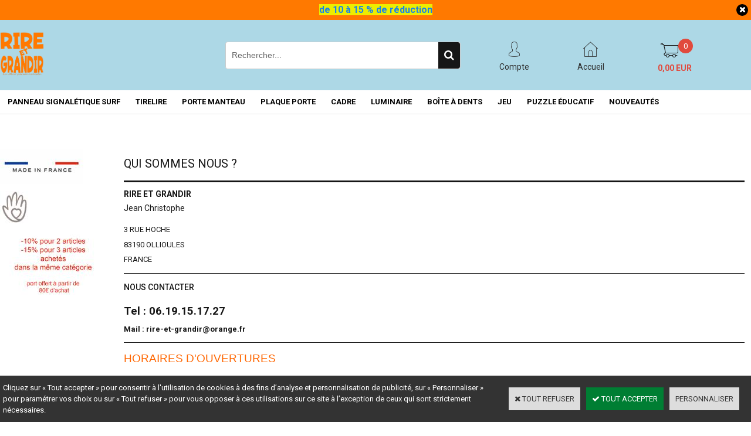

--- FILE ---
content_type: text/html
request_url: https://www.rireetgrandir.com/qui-sommes-nous
body_size: 11858
content:
<!DOCTYPE html>
<html>
<head>
<meta name="generator" content="Oxatis (www.oxatis.com)" />
<meta http-equiv="Content-Type" content="text/html; charset=ISO-8859-1" />
<meta http-equiv="Content-Language" content="fr" />
<title>Qui sommes-nous ? Cadeau Personnalis&#233; | Rire et Grandir</title>
<meta name="description" content="Qui sommes-nous ? D&#233;couvrez notre Cadeau Personnalis&#233; sur Rire et Grandir ! Apprenez-en plus sur notre identit&#233; et nos offres uniques." />
<meta name="keywords" content="d&#233;co chambre d'enfant, plaque de porte, portemanteau, cadre photo, luminaire, bo&#238;te &#224; dent de lait, tirelire, petit mobilier, coffre &#224; jouet, lampe de chevet, suspension, pr&#233;nom, d&#233;co personnalis&#233;e, personnalisation, pr&#233;nom enfant, made in France, fait main, d&#233;coration personnalis&#233;e" />
<meta name="robots" content="index, follow, all" />
<meta http-equiv="Pragma" content="no-cache" />
<meta http-equiv="Expires" content="-1" />
<script>
if ('serviceWorker' in navigator) {
navigator.serviceWorker
.register('/sw.js', {
scope: '/'
})
.then(function(reg) {
if (reg.installing) {
console.warn('[SW] installing');
} else if (reg.waiting) {
console. warn ('[SW] installed');
} else if (reg.active) {
console. warn ('[SW] active');
}
})
.catch(function(error) {
console.error('[SW] Registration failed', error);
});
}
</script>

<link rel="canonical" href="https://www.rireetgrandir.com/qui-sommes-nous" /><link rel="StyleSheet" type="Text/css" href="Css/shared.css?v=51">
<link rel="StyleSheet" type="Text/css" href="DesignCss/bootstrap-grid.css?v=6.8">
<link id="-main-css-" rel="StyleSheet" type="Text/css" href="DesignCss/260000/966/style.css?v=2025.7.21-17.46.35">
<style type="text/css">IMG.BlackBox { border-color: #000000; }</style>
<script type="text/javascript" src="javascript/oxratingcertificate.asp"></script>
<script type="text/javascript" data-type="frontend-config">
window.oxInfos = {
	oxADContext : 0,
	oxCurrency : {mainFormat:"# EUR",decSep:",",thousandsSep:".",taxMode:0,code:978},
	oxLang : 0,
	oxUser : null,
	oxAccid: 127004,
	oxCart: {
		total: 0,
		qty: 0,
		subTotalNet: 0,
		shippingOffered: 1
	},
	oxPriceConf: {
		priceIdx: null,
		vatMode: null,
		ecopartMode: null,
		ecopartAmount: 0,
		taxEngine: 0
	},
	oxProps: {
		allowCreation: true,
		decimalQty: false,
		decimalPlaces: 5
	}
};
</script>
<script type="text/javascript" data-type="frontend-frontAPI">
window.oxInfos = window.oxInfos || {};
window.oxInfos.corePublicPath = '/frontend/frontAPI/';
</script>
<script type="text/javascript" src="/frontend/frontAPI/frontAPI-es6.js?hash=3ded44ea47e09e1d31d3"></script>

<script type="text/javascript" data-type="frontend-config">
window.name = "NG_DEFER_BOOTSTRAP!";
window.appDependencies = ['oxFramework'];
window.appConfig = window.appConfig||{};
window.oxAppsConfig = {};
window.oxModulesToLoad = [];
</script>
<link rel="StyleSheet" href="/frontend/angular-1.3.15/css/oxApps.css?v=2.152.7">
<script type="text/javascript" src="/frontend/angular-1.3.15/angularFramework.js?v=2.152.7"></script>
<script type="text/javascript" src="/frontend/angular-1.3.15/i18n/angular-locale_fr-fr.js"></script>
<!-- ## APPSCORE V2 - trouble [dsc] ## -->
<script>

</script>
<script type="text/javascript" src="/frontend/scripts/oxCart6App/oxCart6App.js"></script>
<script type="text/javascript">
oxCart.popupReinsuranceWbId = 2387221;
</script>
<!-- ## APPSCORE V2 ## -->
<script type="text/javascript">
</script>
<script type="text/javascript">
</script>

<script src="/frontend/angular-1.3.15/baseApp.js?v=2.152.7"></script>
<script type="text/javascript" src="/files/127004/Cfg/Appscfg-L0.js?v=2026-1-17-2&w=1211202523908PM"></script>
<LINK REL="SHORTCUT ICON" HREF="Files/127004/favicon.ico">
<meta name="google-site-verification" content="Vk-sw4CTmmV2amWifItb4AWhtsEiPMf7AyKSlY53_NE" />
<meta name="google-site-verification" content="Ogk9xdNO6NVbDl73T7TLKf5vxQtCxtghcXL_hkrJllI" />
 <meta name="facebook-domain-verification" content="7aseequufznucq5ml0ytvldvlom9oa" />
<meta name="p:domain_verify" content="83869b2d17f09b8dfd13cbf14e9cf600"/>

<!-- Meta Pixel Code -->
<script>
!function(f,b,e,v,n,t,s)
{if(f.fbq)return;n=f.fbq=function(){n.callMethod?
n.callMethod.apply(n,arguments):n.queue.push(arguments)};
if(!f._fbq)f._fbq=n;n.push=n;n.loaded=!0;n.version='2.0';
n.queue=[];t=b.createElement(e);t.async=!0;
t.src=v;s=b.getElementsByTagName(e)[0];
s.parentNode.insertBefore(t,s)}(window, document,'script',
'https://connect.facebook.net/en_US/fbevents.js');
fbq('init', '1564312474711472');
fbq('track', 'PageView');
</script>
<noscript><img height="1" width="1" style="display:none"
src="https://www.facebook.com/tr?id=1564312474711472&ev=PageView&noscript=1"
/></noscript>
<!-- End Meta Pixel Code -->


<script type="text/javascript" src="/Files/15269/cellUniformizer.js"></script>
<meta name="facebook-domain-verification" content="abfv80htqwrjjz6cxkoitlhrgvhhyl" />
<script src='/frontend/angular-1.3.15/modules/coolPopup/coolPopup.js'></script>

<script type="text/javascript">
$(function(){

$('#langflags').prependTo($('#headercontainer .headerflex-langflag '));
$(' .itemdetail #PBPdtOptions ').insertBefore($(' .itemdetail [itemprop="description"]'));
$(' .scshopcart .viewDiscountCoupon ').insertAfter($('.shopcarttable'));
})


function randomNumber(min, max) {
	return Math.floor(Math.random() * (max - min + 1)) + min;
}
document.addEventListener('DOMContentLoaded', (event) => {
	var firstNameList = ["Noah", "Julia", "Léa", "Yann"];
	setTimeout(function(){ 
			var inputPersonalisation = document.querySelectorAll("#customAttr")[0]
			console.log(inputPersonalisation);
			var firstName = firstNameList[randomNumber(0, firstNameList.length -1)];
			console.log(firstName);
			if (inputPersonalisation) {
				inputPersonalisation.placeholder = firstName;
			}
	}, 500);
})



</script>

<!-- CSS -->
<link rel="StyleSheet" type="Text/css" href="/frontend/Files/127004/v1/frontend/css/app.min.css">

<!-- JS -->
<script src="/frontend/Files/127004/v1/frontend/app.js"></script>
<script src="Files/127004/rireetgrandir_V2.js"></script>
<script type="text/javascript">
	window.oxInfos=window.oxInfos||{};
	window.oxInfos.serverDatetime = '1/17/2026 11:00:29 AM';
	window.oxInfos.domain = 'https://www.rireetgrandir.com';
	window.oxInfos.oxProps=window.oxInfos.oxProps||{};
	window.oxInfos.oxProps.loginByCode=0;
	;

window.oxInfos=window.oxInfos||{};
window.oxInfos.oxUserAgent={mac_os:"intel mac os x 10_15_7",macintosh:"intel mac os x 10_15_7",chrome:"131",ecmascript6:true};
window.oxInfos=window.oxInfos||{};window.oxInfos.oxEnv=window.oxInfos.oxEnv||{};
window.oxInfos.oxEnv.current={platform:'frontoffice'};
window.oxInfos.oxEnv.frontoffice='prod';
window.oxInfos.oxEnv.mobile='prod';
window.oxInfos.oxEnv.admin='prod';
window.oxInfos.oxEnv.apps='prod';
window.oxInfos.oxEnv.framework='prod';
window.oxInfos.oxEnv.dev='prod';
window.oxInfos.oxEnv.api='prod';
window.oxInfos.oxEnv.sw='prod';

document.cookie = "TestCookie=1" ;
if (document.cookie == "") window.location = "BrowserError.asp?ErrCode=1" ;
else document.cookie = 'TestCookie=; expires=Thu, 01 Jan 1970 00:00:00 GMT';
function PGFOnLoad() {
	if (typeof(OxPGFOnLoad) != "undefined") OxPGFOnLoad();
	if (typeof(OxBODYOnLoad) != "undefined") OxBODYOnLoad();
}
var OxLangID = 0 ;
</script>
<noscript><center><a href="BrowserError.asp?ErrCode=2&amp;LangID=0" rel="nofollow"><img src="Images/PGFJSErrL0.gif" border="0" alt="Err"></a><br/><br/></center></noscript>
<script>window.arrayGTM = window.arrayGTM || [];window.arrayGTM.push('GTM-TSKJ29T', 'GTM-M9CGH6P');</script>
<script src="/frontend/scripts/core/gtag.min.js" defer="true"></script>
</head>
<body onload="PGFOnLoad()" class="PB">
<script type="text/javascript" src="HLAPI.js"></script>
<script type="text/javascript">
function SubmitAction( nActionID, strFormAction, nValidate, nSkipSubmit, nSkipReturn ) {
	var bResult = true ;
	if (nActionID != null) document.MForm.ActionID.value = nActionID ;
	if ((strFormAction != null) && (strFormAction != "")) document.MForm.action= strFormAction ;
	if ( nValidate ) bResult = ValidateMForm();
	if ( nSkipSubmit == null ) nSkipSubmit = 0 ;
	if ( bResult && (nSkipSubmit == 0) ) document.MForm.submit();
	if ( nSkipReturn == 1 )
		return ;
	else
		return( bResult );
}
</script> 

<SCRIPT language="javascript" DEFER src="windowAPI.js"></SCRIPT>
<SCRIPT language="javascript" DEFER src="WBValidationAPI.js"></SCRIPT>
<SCRIPT language="javascript" DEFER src="XSL/CPRuntime.js"></SCRIPT>
<SCRIPT language="javascript">
function SubmitWBForm( nType ) 
{
	var bResult = true ;
	bResult = WBValidateForm( "WBForm", 0, "Erreur de validation. Veuillez vérifier les informations saisies." );
	if ( bResult )
	{
		if ( nType >= 1 )
		{
			if ( nType == 1 ) {

				document.WBForm.action = "PBShoppingCart.asp" ;

				document.WBForm["ActionID"].value = 111111 ;
			}
			else
			if ( nType == 2 )
				document.WBForm["ActionID"].value = 2 ;
		}

		document.WBForm.submit();
	}
	return bResult;
}

//Name cannot be BGSound() for compatibility reason.
//Old generated HTML cound contain a BGSound() function.
function BGSoundEx( sFileName ) {
	var sHTML = "" ;
	if (navigator.appName.indexOf("Microsoft") != -1) {
		var strTemp = sFileName.toUpperCase() ;
		if ( strTemp.indexOf(".MID") != -1 )
			sHTML = "<BGSOUND SRC=\"" + sFileName + "\" LOOP=-1>" ;
		else //MP3
			sHTML = "<EMBED SRC=\"" + sFileName + "\" HIDDEN=TRUE AUTOSTART=TRUE LOOP=-1>" ;
	}
	else {
		sHTML = "<EMBED SRC=\"" + sFileName + "\" HIDDEN=TRUE AUTOSTART=TRUE LOOP=-1>" ;
	}
	return sHTML ;
}
function RenderMonthOptions() {

document.write("<OPTION value=\"1\">Janvier</OPTION><OPTION value=\"2\">Février</OPTION><OPTION value=\"3\">Mars</OPTION><OPTION value=\"4\">Avril</OPTION><OPTION value=\"5\">Mai</OPTION><OPTION value=\"6\">Juin</OPTION><OPTION value=\"7\">Juillet</OPTION><OPTION value=\"8\">Août</OPTION><OPTION value=\"9\">Septembre</OPTION><OPTION value=\"10\">Octobre</OPTION><OPTION value=\"11\">Novembre</OPTION><OPTION value=\"12\">Decembre</OPTION>");

}
</SCRIPT>

<div id="maincontainer" class="webblock wbid1872531 webblock--v2">

	<div id="headercontainer">
		<div id="headerarea">
<div class="headerflex-langflag">

</div>
<div class="headerflex-text">
  
  <span id="headertext">Déco personnalisée par excellence</span>
</div>

<div class="headerflex-logo">
	<div id="headerlogo"><a href="/"><img src="Files/127004/Img/12/LOGO-NEW-19.png" alt="Rire et Grandir"/></a></div>
</div>
<div class="headerflex-search">
	<div class="eshopSearch"><div id="headerSearchBlock" class="header-search-block--shopping-cart"><form action="PBSearch.asp" method="get" name="headerSearch"><input type="hidden" name="ActionID" value="1"><input type="hidden" name="CCode" value="2"><input type="hidden" name="ShowSMImg" value="1"><input type="text" onfocus="this.value='';" id="headerSearchText" name="SearchText" class="searchtext" value="Rechercher..." size="18"><button class="blockbtn" type="submit"><span>OK</span></button></form></div></div>
</div>

<div class="headerflex-btn">
  <a class="accountLink" href="PBUserLogin.asp?CCode=33"><span>Compte</span></a>
 <a class="homeLink" href="/"><span>Accueil</span></a>

	  <div class="headerflex-cart">
  <div class="eshopCart">
    <div id="headerInfoCart">
      <div class="headerInfoCartInner">
     <a href="PBShoppingCart.asp?PBMInit=1"class="cartpict">
    <span id="cartItems">0</span> 
  </a>
		      <div class="cart-z1">
     <a class="cartLink" href="PBShoppingCart.asp?PBMInit=1"><span>Votre panier</span></a>
              <a class="cartPrice" href="PBShoppingCart.asp?PBMInit=1">
      <span>0,00 EUR</span>
     </a>
     </div>
      </div>
    </div>
  </div>
</div>
</div>




<div id="headermenu"><ul id="hmenu"><li class="begin">&nbsp;</li><li class="mititle" id="pmenu4609106" onmouseover="OxMenu('menu4609106',true)" onmouseout="OxMenu('menu4609106',false)"><a class="menu" id="amenu4609106" href="plaque-deco-surf-chambre-enfant-c102x4394560">PANNEAU SIGNALÉTIQUE SURF</a><div><ul class="submenu" id="menu4609106" onmouseover="OxSubMenu(this,true)" onmouseout="OxSubMenu(this,false)"><li class="begin">&nbsp;</li><li class="mititle"><a class="menu" href="plaque-deco-surf-chambre-enfant-c102x4394560">Plaque signalétique Surf</a></li><li class="mititle menusep"><span>Plaque Signalétique Décoration</span></li><li class="misep"></li><li class="miimg"><a class="menu" href="plaque-deco-surf-chambre-enfant-c102x4394560"><img src="Files/127004/Img/02/PANNEAU-LOSANGE-SURF-GARCON-2.png"/></a></li><li class="end">&nbsp;</li></ul></div></li><li class="mititle menusep" id="pmenu4332758" onmouseover="OxMenu('menu4332758',true)" onmouseout="OxMenu('menu4332758',false)"><a class="menu" id="amenu4332758" href="tirelire-en-bois-personnalisee-c102x4302573">TIRELIRE </a><div><ul class="submenu" id="menu4332758" onmouseover="OxSubMenu(this,true)" onmouseout="OxSubMenu(this,false)"><li class="begin">&nbsp;</li><li class="mititle"><span>Tirelires Prénom | motifs au choix</span></li><li class="mitext menusep"><a class="menu" href="tirelire-pour-fille-c102x4376304">Tirelire pour Fille</a></li><li class="mitext menusep"><a class="menu" href="tirelire-pour-garcon-c102x4376307">Tirelire pour Garçon </a></li><li class="misep"></li><li class="miimg"><img src="Files/127004/Img/24/MISE-EN-SITUATION-TIRELIRE-PIRATE-AVANT-ANTHRACITE-small.png"/></li><li class="end">&nbsp;</li></ul></div></li><li class="mititle menusep" id="pmenu3634963" onmouseover="OxMenu('menu3634963',true)" onmouseout="OxMenu('menu3634963',false)"><a class="menu" id="amenu3634963" href="porte-manteau-personnalise-c102x3404816">PORTE MANTEAU </a><div><ul class="submenu" id="menu3634963" onmouseover="OxSubMenu(this,true)" onmouseout="OxSubMenu(this,false)"><li class="begin">&nbsp;</li><li class="mititle"><span>Nos porte manteaux animaux</span></li><li class="mitext menusep"><a class="menu" href="porte-manteau-personnalise-forme-papillon-2-pateres-c2x31775879">Porte manteau forme papillon</a></li><li class="mitext menusep"><a class="menu" href="porte-manteau-enfant-forme-baleine-2-pateres-c2x31747391">Porte manteau forme baleine</a></li><li class="mitext menusep"><a class="menu" href="porte-manteau-personnalise-forme-ourson-2-pateres-c2x31839221">Porte manteau forme ourson</a></li><li class="mitext menusep"><a class="menu" href="porte-manteau-enfant-forme-singe-2-pateres-c2x31789986">Porte manteau forme singe</a></li><li class="mitext menusep"><a class="menu" href="porte-manteau-personnalise-forme-salamandre-2-pateres-c2x36521320">Porte manteau forme salamandre</a></li><li class="misep"></li><li class="mititle"><span>Nos porte manteaux véhicules</span></li><li class="mitext menusep"><a class="menu" href="porte-manteau-enfant-forme-motocross-2-pateres-c2x34178576">Porte manteau forme motocross</a></li><li class="mitext menusep"><a class="menu" href="porte-manteau-enfant-forme-moto-2-pateres-c2x31624076">Porte manteau forme moto </a></li><li class="mitext menusep"><a class="menu" href="porte-manteau-personnalise-forme-voiture-2-pateres-c2x31734081">Porte manteau forme voiture</a></li><li class="mitext menusep"><a class="menu" href="porte-manteau-personnalise-forme-vespa-2-pateres-c2x28374820">Porte manteau forme scooter </a></li><li class="mitext menusep"><a class="menu" href="porte-manteau-personnalise-forme-train-2-pateres-c2x38605680">Porte manteau forme locomotive</a></li><li class="misep"></li><li class="mititle"><span>Nos autres formes de porte manteaux</span></li><li class="mitext menusep"><a class="menu" href="porte-manteau-enfant-forme-fee-2-pateres-c2x31632110">Porte manteau forme fée</a></li><li class="mitext menusep"><a class="menu" href="porte-manteau-enfant-forme-bateau-de-pirate-2-pateres-c2x31859675">Porte manteau forme bateau pirate</a></li><li class="mispacer"></li><li class="mispacer"></li><li class="mispacer"></li><li class="mitext menusep"><a class="menu" href="porte-manteau-enfant-forme-nuage-3-pateres-c2x31807968">Porte manteau 3 patères forme nuage </a></li><li class="misep"></li><li class="miimg"><img src="Files/127004/Img/20/AAA-PORTEMANTEAU-BATEAU-PIRATE-bleu-small.png"/></li><li class="end">&nbsp;</li></ul></div></li><li class="mititle menusep" id="pmenu3634962" onmouseover="OxMenu('menu3634962',true)" onmouseout="OxMenu('menu3634962',false)"><a class="menu" id="amenu3634962" href="plaque-de-porte-personnalisee-c102x3404637">PLAQUE PORTE </a><div><ul class="submenu" id="menu3634962" onmouseover="OxSubMenu(this,true)" onmouseout="OxSubMenu(this,false)"><li class="begin">&nbsp;</li><li class="mititle"><span>Notre sélection</span></li><li class="mitext menusep"><a class="menu" href="plaque-de-porte-en-bois-sans-motif-prenom-personnalisable-c2x39119848"> Plaque de porte sans motif </a></li><li class="misep"></li><li class="mitext"><a class="menu" href="plaque-de-porte-motif-stitch-enfant-c102x4350994">Plaque de porte motif Stitch</a></li><li class="mitext menusep"><a class="menu" href="plaque-de-porte-motif-pikachu-enfant-c102x4350993">Plaque de porte motif Pikachu</a></li><li class="mitext menusep"><a class="menu" href="plaque-de-porte-motif-renard-enfant-c102x4350978">Plaque de porte motif Renard</a></li><li class="mitext menusep"><a class="menu" href="plaque-de-porte-motif-dino-enfant-c102x4350979">Plaque de porte motif Dino</a></li><li class="mitext menusep"><a class="menu" href="plaque-de-porte-motif-pirate-enfant-c102x4351001">Plaque de porte motif Pirate</a></li><li class="mitext menusep"><a class="menu" href="plaque-de-porte-motif-fee-enfant-c102x4350983">Plaque de porte motif Fée</a></li><li class="mitext menusep"><a class="menu" href="plaque-de-porte-motif-mickey-enfant-c102x4350991">Plaque de porte motif Mickey</a></li><li class="mitext menusep"><a class="menu" href="plaque-de-porte-motif-cur-enfant-c102x4351006">Plaque de porte motif Cœur </a></li><li class="mitext menusep"><a class="menu" href="plaque-de-porte-motif-chat-enfant-c102x4350988">Plaque de porte motif Chat</a></li><li class="mitext menusep"><a class="menu" href="plaque-de-porte-motif-faon-enfant-c102x4350987">Plaque de porte motif Faon</a></li><li class="mitext menusep"><a class="menu" href="plaque-de-porte-motif-palmier-enfant-c102x4350997">Plaque de porte motif Palmier</a></li><li class="mitext menusep"><a class="menu" href="plaque-de-porte-motif-loup-enfant-c102x4350980">Plaque de porte motif Loup</a></li><li class="mitext menusep"><a class="menu" href="plaque-de-porte-motif-foot-enfant-c102x4350996">Plaque de porte motif football</a></li><li class="mitext menusep"><a class="menu" href="plaque-de-porte-motif-tipi-enfant-c102x4351003">Plaque de porte motif Tipi</a></li><li class="mitext menusep"><a class="menu" href="plaque-de-porte-motif-girafe-enfant-c102x4350981">Plaque de porte motif Girafe</a></li><li class="mitext menusep"><a class="menu" href="plaque-de-porte-motif-chien-enfant-c102x4350989">Plaque de porte motif Chien</a></li><li class="mispacer"></li><li class="mispacer"></li><li class="mispacer"></li><li class="misep"></li><li class="mititle"><span>Nos plaques de porte | Formes simples</span></li><li class="mitext menusep"><a class="menu" href="plaque-de-porte-personnalisee-rectangulaire-c102x4349762">Plaque de porte rectangulaire </a></li><li class="mitext menusep"><a class="menu" href="plaque-de-porte-en-bois-forme-nuage-sans-motif-pour-enfant-couleur-au-choix-prenom-personnalisable-c2x31391522">Plaque de porte forme nuage</a></li><li class="mispacer"></li><li class="mititle menusep"><span>NOUVEAUTÉ !!</span></li><li class="mitext menusep"><a class="menu" href="plaque-de-porte-personnalisee-majuscule-c102x4347901">Plaque de porte "Style Graff"</a></li><li class="mispacer"></li><li class="misep"></li><li class="mititle"><span>Nos plaques de porte | Formes personnalisées</span></li><li class="mitext menusep"><a class="menu" href="plaque-de-porte-en-bois-forme-fee-pour-enfant-couleur-au-choix-prenom-personnalisable-c2x31563301">Plaque de porte forme fée</a></li><li class="mitext menusep"><a class="menu" href="plaque-de-porte-en-bois-forme-licorne-pour-enfant-couleur-au-choix-prenom-personnalisable-c2x31598962">Plaque de porte forme licorne</a></li><li class="mitext menusep"><a class="menu" href="plaque-de-porte-en-bois-forme-salamandre-pour-enfant-couleur-au-choix-prenom-personnalisable-c2x24913881">Plaque de porte forme salamandre</a></li><li class="mitext menusep"><a class="menu" href="plaque-de-porte-en-bois-forme-motocross-pour-enfant-couleur-au-choix-prenom-personnalisable-c2x24913937">Plaque de porte forme motocross</a></li><li class="mitext menusep"><a class="menu" href="plaque-de-porte-en-bois-forme-baleine-pour-enfant-couleur-au-choix-prenom-personnalisable-c2x31587117">Plaque de porte forme baleine</a></li><li class="mitext menusep"><a class="menu" href="plaque-de-porte-en-bois-forme-palmier-pour-enfant-couleur-au-choix-prenom-personnalisable-c2x32294451">Plaque de porte forme palmier</a></li><li class="mitext menusep"><a class="menu" href="plaque-de-porte-en-bois-forme-ourson-pour-enfant-couleur-au-choix-prenom-personnalisable-c2x31595849">Plaque de porte forme ourson</a></li><li class="mitext menusep"><a class="menu" href="plaque-de-porte-en-bois-forme-petit-cheval-pour-enfant-couleur-au-choix-prenom-personnalisable-c2x28372028">Plaque de porte forme petit cheval</a></li><li class="misep"></li><li class="miimg"><img src="Files/127004/Img/10/AAA-PLAQUE-PORTE-FORME-FEE-fboise-lilas-small.png"/></li><li class="end">&nbsp;</li></ul></div></li><li class="mititle menusep" id="pmenu3634964" onmouseover="OxMenu('menu3634964',true)" onmouseout="OxMenu('menu3634964',false)"><a class="menu" id="amenu3634964" href="cadre-photo-personnalise-c102x3404817">CADRE </a><div><ul class="submenu" id="menu3634964" onmouseover="OxSubMenu(this,true)" onmouseout="OxSubMenu(this,false)"><li class="begin">&nbsp;</li><li class="mititle"><span>Notre sélection</span></li><li class="mitext menusep"><a class="menu" href="cadre-prenom-personnalise-pour-enfant-c102x4375482">NOUVEAU !! Cadre 1 photo sans motif </a></li><li class="misep"></li><li class="mititle"><span>Nos cadres photo | Animaux</span></li><li class="mitext menusep"><a class="menu" href="cadre-photo-motif-salamandre-prenom-personnalise-pour-chambre-d-enfant-c2x36842388">Cadre photo motif salamandre</a></li><li class="mitext menusep"><a class="menu" href="cadre-photo-motif-savane-prenom-personnalise-pour-chambre-d-enfant-c2x36862109">Cadre photo motif savane</a></li><li class="mitext menusep"><a class="menu" href="cadre-photo-motif-cheval-prenom-personnalise-pour-chambre-d-enfant-c2x32046884">Cadre photo motif cheval</a></li><li class="misep"></li><li class="mititle"><span>Nos cadres photo | Thèmes variés</span></li><li class="mitext menusep"><a class="menu" href="cadre-photo-motif-pirate-prenom-personnalise-pour-chambre-d-enfant-c2x33276062">Cadre photo motif pirate</a></li><li class="mitext menusep"><a class="menu" href="cadre-photo-motif-fee-prenom-personnalise-pour-chambre-d-enfant-c2x33821823">Cadre photo motif fée</a></li><li class="mitext menusep"><a class="menu" href="cadre-photo-motif-coeur-prenom-personnalise-pour-chambre-d-enfant-c2x33897221">Cadre photo motif cœur</a></li><li class="mitext menusep"><a class="menu" href="cadre-photo-motif-musique-prenom-personnalise-pour-chambre-d-enfant-c2x36936676">Cadre photo motif musique</a></li><li class="misep"></li><li class="misep"></li><li class="miimg"><img src="Files/127004/Img/12/ROUGE-ANTHRACITE-1.png"/></li><li class="end">&nbsp;</li></ul></div></li><li class="mititle menusep" id="pmenu3634965" onmouseover="OxMenu('menu3634965',true)" onmouseout="OxMenu('menu3634965',false)"><a class="menu" id="amenu3634965" href="luminaire-personnalise-c102x3404818">LUMINAIRE </a><div><ul class="submenu" id="menu3634965" onmouseover="OxSubMenu(this,true)" onmouseout="OxSubMenu(this,false)"><li class="begin">&nbsp;</li><li class="mititle"><span>Lampes de chevet | Formes</span></li><li class="mitext menusep"><a class="menu" href="lampe-cube-personnalisee-en-bois-c2x31549193">lampe forme cube</a></li><li class="mitext menusep"><a class="menu" href="lampe-colonne-personnalisee-en-bois-c2x30510942">lampe forme colonne</a></li><li class="misep"></li><li class="misep"></li><li class="miimg"><img src="Files/127004/Img/17/AAA-LAMPE-CUBE-jaune-orange-small.png"/></li><li class="end">&nbsp;</li></ul></div></li><li class="mititle menusep" id="pmenu4332759" onmouseover="OxMenu('menu4332759',true)" onmouseout="OxMenu('menu4332759',false)"><a class="menu" id="amenu4332759" href="boite-a-dents-de-lait-personnalisee-c102x4302574">BOÎTE À DENTS  </a><div><ul class="submenu" id="menu4332759" onmouseover="OxSubMenu(this,true)" onmouseout="OxSubMenu(this,false)"><li class="begin">&nbsp;</li><li class="mititle"><span>La petite souris</span></li><li class="mitext menusep"><a class="menu" href="boite-a-dents-de-lait-personnalisee-c102x4302574">Boîte à dents de lait "la souris" pour garçon et fille</a></li><li class="misep"></li><li class="miimg"><img src="Files/127004/Img/20/BOITE-A-DENT-SOURIS-anthracite-2-small.png"/></li><li class="end">&nbsp;</li></ul></div></li><li class="mititle menusep" id="pmenu4295350" onmouseover="OxMenu('menu4295350',true)" onmouseout="OxMenu('menu4295350',false)"><a class="menu" id="amenu4295350" href="jeu-de-societe-personnalise-c102x4302582">JEU</a><div><ul class="submenu" id="menu4295350" onmouseover="OxSubMenu(this,true)" onmouseout="OxSubMenu(this,false)"><li class="begin">&nbsp;</li><li class="mititle"><span>Notre sélection</span></li><li class="mitext menusep"><a class="menu" href="jeu-de-tock-en-bois-4-joueurs-motif-libre-c2x41466572">Jeu de Tock 4 joueurs MOTIFS ET COULEURS LIBRES</a></li><li class="misep"></li><li class="mititle"><span>Nos jeux pour le voyage</span></li><li class="mitext menusep"><a class="menu" href="jeu-de-tock-en-bois-4-joueurs-puzzle-c2x36822660">Jeu de Tock 4 joueurs forme Puzzle 4 couleurs</a></li><li class="misep"></li><li class="mititle"><span>Nos jeux à peindre</span></li><li class="mitext menusep"><a class="menu" href="jeu-de-tock-4-joueurs-a-peindre-c2x24979960">Jeu de Tock 4 joueurs rond à peindre</a></li><li class="mitext menusep"><a class="menu" href="jeu-de-tock-en-bois-a-peindre-4-joueurs-puzzle-c2x36822620">Jeu de Tock 4 joueurs puzzle à peindre</a></li><li class="misep"></li><li class="miimg"><img src="Files/127004/Img/25/AA-TOCK-MER-1-small.png"/></li><li class="end">&nbsp;</li></ul></div></li><li class="mititle menusep" id="pmenu4539330" onmouseover="OxMenu('menu4539330',true)" onmouseout="OxMenu('menu4539330',false)"><a class="menu" id="amenu4539330" href="puzzle-educatif-c102x4284966">PUZZLE ÉDUCATIF</a><div><ul class="submenu" id="menu4539330" onmouseover="OxSubMenu(this,true)" onmouseout="OxSubMenu(this,false)"><li class="begin">&nbsp;</li><li class="mititle"><span>Notre sélection</span></li><li class="mitext menusep"><a class="menu" href="puzzle-educatif-avec-prenom-c102x4288269">Puzzle enfant éducatif avec Prénom</a></li><li class="misep"></li><li class="mititle"><span>Puzzles éducatifs</span></li><li class="mitext menusep"><a class="menu" href="puzzle-3d-educatif-c102x4288066">Puzzle enfant 3D éducatif</a></li><li class="mitext menusep"><a class="menu" href="puzzle-multi-pieces-educatif-c102x4288900">Puzzle enfant multi pièces éducatif</a></li><li class="misep"></li><li class="misep"></li><li class="miimg"><img src="Files/127004/Img/14/PRENOM-PUZZLE-2-small.png"/></li><li class="end">&nbsp;</li></ul></div></li><li class="mititle menusep"><a class="menu" href="nouveaux-cadeaux-personnalises-pour-enfants-c102x4405345">NOUVEAUTÉS</a></li><li class="end">&nbsp;</li></ul></div>
<script type="text/javascript">
function OxMenu(menu,display){
	var objElem=(document.getElementById)?document.getElementById(menu):document[menu];
	objElem.style.visibility=display?'visible':'hidden';
}
function OxHandleSubMenu(id,over){
	var newClass='subactive', objElem=(document.getElementById)?document.getElementById(id):document[id];
	if (!objElem) return;
	var cls = objElem.className, idx = (' '+cls+' ').indexOf(' ' + newClass + ' ');
	if (over){ if(idx<0) objElem.className=cls+(cls?' ':'')+newClass;
	}else if(idx>=0) objElem.className=objElem.className.replace(new RegExp('(\\s|^)'+newClass+'(\\s|$)'),' ');
}
function OxSubMenu(elem,over){
	OxHandleSubMenu('a'+elem.id,over);
}
</script>

		</div>
	</div>
	<div id="bodycontainer">
		<div id="bodyarea">
		<div id="bodycolumn1"><div id="verticalmenu"><ul id="vmenu"><li class="begin">&nbsp;</li><li class="miimg"><img src="Files/127004/Img/24/LOGO-3-small.jpg"/></li><li class="miimg"><img src="Files/127004/Img/20/LOGO-4-small.jpg"/></li><li class="miimg"><img src="Files/127004/Img/19/PROMO-SITE-16022022-2-small.jpg"/></li><li class="end">&nbsp;</li></ul></div></div>
		<div id="bodycolumn3"></div><!-- bodycolumn3 -->
		<div id="bodycolumn2">
			<div id="bodydata"><!--DATA-->
<div class="view"><table class="viewtbl"><tbody class="viewtbl__inner"><tr class="viewContent"><td><div class="sectiondata webblock__content"><div class="sectiondataarea webblock__content"><h1 class="ox-title ox-margin-bottom-medium"><span class="PBPTitle">QUI SOMMES NOUS ?</span></h1><hr class="ox-hr ox-margin-bottom-medium designBackColorMain" style="height: 3px; "><div class="ox-text ox-margin-bottom-medium"><h2><strong><span style="font-size: 14px;">RIRE ET GRANDIR</span></strong></h2><p><span style="font-size: 14px;">Jean Christophe</span></p></div><div class="ox-text ox-margin-bottom-medium"><p>3 RUE HOCHE</p><p>83190 OLLIOULES</p><p>FRANCE</p></div><hr class="ox-hr ox-margin-bottom-medium designBackColorMain" style="height: 1px; "><div class="ox-text ox-margin-bottom-medium"><p><span class="PBMainTxt">NOUS CONTACTER</span></p></div><div class="ox-text ox-margin-bottom-medium"><p><span style="font-size: 14pt;"><strong>Tel : 06.19.15.17.27</strong></span></p><p><strong>Mail :&nbsp;rire-et-grandir@orange.fr</strong></p></div><hr class="ox-hr ox-margin-bottom-medium designBackColorMain" style="height: 1px; "><div class="ox-text ox-margin-bottom-medium"><p><span class="PBMainTxt" style="font-family: 'comic sans ms', sans-serif; font-size: 14pt; color: #ff6600;">HORAIRES D'OUVERTURES</span></p><p><span style="text-decoration: underline; font-family: 'comic sans ms', sans-serif; font-size: 14pt; color: #ff6600;"><span class="PBMainTxt">sur rendez-vous par tel au 06.19.15.17.27</span></span></p></div><div class="ox-text ox-margin-bottom-medium"><p><span style="font-size: 14pt; font-family: 'comic sans ms', sans-serif; color: #ff6600;"><strong>Du lundi au samedi &agrave; l'Atelier/Boutique</strong></span><br></p><p><span style="font-size: 14pt; font-family: 'comic sans ms', sans-serif; color: #ff6600;"><strong>3 RUE HOCHE</strong></span></p><p><span style="font-size: 14pt; font-family: 'comic sans ms', sans-serif; color: #ff6600;"><strong>83190 OLLIOULES</strong></span></p><p><br></p></div><hr class="ox-hr ox-margin-bottom-medium designBackColorMain" style="height: 1px; "><div class="ox-text ox-margin-bottom-medium"><p><span class="PBMainTxt">DESCRIPTION</span></p></div><div class="ox-text ox-margin-bottom-medium"><p style="text-align: center;"><span style="font-family: 'arial black', 'avant garde'; font-size: 12pt; color: #808080;"><span class="PBPTitle PBHD" style="font-size: 18pt;">&#10004;Rire et Grandir&#10004;</span><span style="color: #ff9900;">le cadeau personnalis&eacute; par excellence !</span></span></p><p style="text-align: center;"><span style="font-family: 'arial black', 'avant garde'; font-size: 12pt; color: #808080;">Je suis le cr&eacute;ateur de vos envies.</span></p><p style="text-align: center;"><span style="font-family: 'arial black', 'avant garde'; font-size: 12pt; color: #808080;">Je travaille de fa&ccedil;on artisanale, <span style="color: #ff9900;">enti&egrave;rement fait &agrave; la main</span> dans mon atelier du Sud Est de la France &agrave; Ollioules, village des M&eacute;tiers d'Art. Chaque mod&egrave;le est unique et personnalis&eacute;.</span></p><p style="text-align: center;"><span style="font-family: 'arial black', 'avant garde'; font-size: 12pt; color: #808080;">La scie &agrave; chantourner est mon outil principal. Le chantournage permet de d&eacute;couper &agrave; la demande des pi&egrave;ces uniques et personnalis&eacute;es, ensuite peintes et vernis en cabine peinture.</span></p><p style="text-align: center;"><span style="font-family: 'arial black', 'avant garde'; font-size: 12pt; color: #808080;">Je suis l&agrave; pour r&eacute;aliser votre cadeau personnalis&eacute;, vous choisissez le mod&egrave;le, la forme, le mod&egrave;le et la couleur. Du sur-mesure <span style="color: #ff9900;">personnalis&eacute;</span> fait main avec passion.</span></p><p style="text-align: center;"><span style="font-family: 'arial black', 'avant garde'; font-size: 12pt; color: #808080;">Jean CHristophe</span></p><p style="text-align: center;"><span style="font-family: 'arial black', 'avant garde'; font-size: 12pt; color: #808080;">contact: 06/19/15/17/27</span></p><p><br></p></div><hr class="ox-hr ox-margin-bottom-medium designBackColorMain" style="height: 1px; "></div></div></td></tr></tbody></table></div>
			</div> <!--bodydata -->
		</div><!-- bodycolumn2 -->
		<div class="clearbodycontainer">&nbsp;</div>
	</div><!-- bodyarea -->
	</div><!-- bodycontainer -->
	<div id="footercontainer">
		<div id="footerarea"><div id="footerblock"><!--
<div style="background-color:#FFF">
texte : <input type="text" id="testOHchamp">
<input type="button" id="testOHButton" value="Envoyer">	
</div>-->

</div><div id="footermenu"><ul id="fmenu"><li class="begin">&nbsp;</li><li class="mititle"><span>Rire & Grandir</span></li><li class="mitext menusep"><a class="menu" href="qui-sommes-nous">Qui sommes nous ?</a></li><li class="mitext menusep"><a class="menu" href="contact">Contact</a></li><li class="mitext menusep"><a class="menu" href="PBEvents.asp?PBMInit=1">Evènements</a></li><li class="misep"></li><li class="mititle"><span>Nos services</span></li><li class="mitext menusep"><a class="menu" href="modes-de-livraison">Modes de livraison</a></li><li class="mitext menusep"><a class="menu" href="moyens-de-paiement">Moyens de paiement</a></li><li class="misep"></li><li class="mititle"><span>Notre univers</span></li><li class="mitext menusep"><a class="menu" href="plaque-de-porte-personnalisee-c102x3404637">Plaque de porte personnalisée</a></li><li class="mitext menusep"><a class="menu" href="plaque-deco-surf-chambre-enfant-c102x4394560">Plaque Signalétique Surf</a></li><li class="mitext menusep"><a class="menu" href="cadre-photo-personnalise-c102x3404817">Cadre photo personnalisé</a></li><li class="mitext menusep"><a class="menu" href="porte-manteau-personnalise-c102x3404816">Porte manteau personnalisé</a></li><li class="mitext menusep"><a class="menu" href="luminaire-personnalise-c102x3404818">Luminaires personnalisés</a></li><li class="mitext menusep"><a class="menu" href="puzzle-educatif-c102x4284966">Puzzle éducatif</a></li><li class="mitext menusep"><a class="menu" href="jeu-de-societe-personnalise-c102x4302582">Jeu de société</a></li><li class="misep"></li><li class="mititle"><span>En savoir plus</span></li><li class="mitext menusep"><a class="menu" href="PBPartners.asp?PBMInit=1">Partenaires</a></li><li class="mitext menusep"><a class="menu" href="Blog.asp?PBMInit=1">Blog</a></li><li class="mitext menusep"><a class="menu" href="revue-de-presse-materiel-educatif-et-pedagogique">Revue de presse</a></li><li class="mitext menusep"><a class="menu" href="conditions-generales-de-ventes">Conditions Générales de Ventes</a></li><li class="mitext menusep"><a class="menu" href="formulaire-de-retractation">Formulaire de rétractation</a></li><li class="misep"></li><li class="end">&nbsp;</li></ul></div><div id="copyright"><span>Copyright © 2025 - Tous droits réservé - Rire et grandir : Cadeau personnalisé enfant</span></div><div id="poweredby"><a href="https://www.oxatis.com/?utm_source=reputation&utm_medium=bottom-link&utm_campaign=www.rireetgrandir.com" rel="nofollow" target="_blank"><span>Oxatis - création sites E-Commerce</span></a></div></div>
	</div>
</div><!-- maincontainer -->

<script type="text/javascript" id="oxStatRecorder" defer>
(function () {
	var oxStatRecorder = document.getElementById('oxStatRecorder');
	if (oxStatRecorder) {
		var img = document.createElement('img');
		img.border = 0;
		img.width = 1;
		img.height = 1;
		img.src = 'StatRecorder.asp?AccountID=127004&ADMode=&SessionID=396293569&CCode=21&ViewCode=&WPID=1872531&CatID=&ItemID=&PBLangID=0&StatVal1=39629&StatVal2=1';
		oxStatRecorder.parentNode.insertBefore(img, oxStatRecorder.nextSibling);
	}
})()
</script>
<noscript><img src="StatRecorder.asp?AccountID=127004&amp;ADMode=&amp;SessionID=396293569&amp;CCode=21&amp;ViewCode=&amp;WPID=1872531&amp;CatID=&amp;ItemID=&amp;PBLangID=0&amp;StatVal1=39629&amp;StatVal2=2" border="0" width="1" height="1" /></noscript>

<script type="text/javascript">
var OxCompName = "WebBlock" ; 
var OxPageName = "A propos" ;
var OxCatName = ""; 
var OxCatID1 = null;
var OxCatID2 = null;
var OxCatID3 = null;
var OxCategories = [];
</script>
<script type="text/javascript" src="Javascript/OxRealTimeSearch.js?_v=1.3"></script></body></html>

--- FILE ---
content_type: text/html
request_url: https://www.rireetgrandir.com/PBShoppingCart.asp?ajaxmode=1&cartRelatedProducts=1&_=1768644031967
body_size: 622
content:
{"cartFeatures":{},"currencies":{"mainFormat":"# EUR","scndryFormat":null,"scndryRate":null,"decSep":",","thousandsSep":"."},"result":0,"cartitemcount":null,"cartsubtotalnet":"","cartqtytotal":null,"discountCoupon":{"exists":true},"fidelity":{"message":"<!--#WYSIWYG#-->Les <span style=\"font-weight: bold;\">POINTS<\/span> de mes achats qui grandissent.<br \/>\r\nA chaque achat, vous cumulez des points qui se transformeront en r&eacute;duction.<br \/>\r\n. 1 &euro; d'achat =<span style=\"font-weight: bold;\"> 1 point (+15 points par commande)<\/span><br \/>\r\nsimple et efficace<br \/>\r\n. 50 points = <span style=\"font-weight: bold;\">20 % de r&eacute;duction<\/span><br \/>\r\nA utiliser sur votre prochain achat.<br \/>\r\n( validit&eacute; des points : 24 mois )<br \/>\r\n<br \/>\r\n<br \/>\r\n<br \/>\r\n         ","login":{"message":"<a class=\"fidelityuserlogin\" href=\"PBUserLogin.asp?CCode=2&amp;PBULURLReturn=PBShoppingCart.asp&amp;PBULURLRedirect=PBShoppingCart.asp\"><span>Cliquez ici pour vous identifier<\/span><\/a><span class=\"fidelitylogincomment\"> et b\u00E9n\u00E9ficier de vos points de fid\u00E9lit\u00E9.<\/span>","url":"PBUserLogin.asp?CCode=2&amp;PBULURLReturn=PBShoppingCart.asp&amp;PBULURLRedirect=PBShoppingCart.asp","textBefore":"","textLink":"Cliquez ici pour vous identifier","textAfter":" et b\u00E9n\u00E9ficier de vos points de fid\u00E9lit\u00E9."},"rewardPoints":{"pointsEarned":null,"message":"A partir de 1,00 EUR, vous pouvez cumuler des points de fid\u00E9lit\u00E9 pour votre prochaine commande."}},"canOrderCart":true,"isGift":0,"giftMessage":null}

--- FILE ---
content_type: text/css
request_url: https://www.rireetgrandir.com/frontend/angular-1.3.15/apps/appAddlInfoForm/css/appAddlInfoForm.min.css?v=2.152.8
body_size: -367
content:
.c-app-addl-info-form__gdpr-box{max-height:500px;overflow-y:scroll}.c-app-addl-info-form__title{padding:10px 0;font-size:16px}.c-app-addl-info-form__content{margin-top:10px}.c-app-addl-info-form__content .c-app-addl-info-form__error-msg{display:none;margin-top:20px}.c-app-addl-info-form__content.tried-to-submit .c-app-addl-info-form__input--email input.ng-invalid,.c-app-addl-info-form__content.tried-to-submit .c-app-addl-info-form__input--firstname input.ng-invalid,.c-app-addl-info-form__content.tried-to-submit .c-app-addl-info-form__input--gdpr input.ng-invalid,.c-app-addl-info-form__content.tried-to-submit .c-app-addl-info-form__input--name input.ng-invalid,.c-app-addl-info-form__content.tried-to-submit .c-app-addl-info-form__input--phone input.ng-invalid{border-color:rgba(231,59,56,.6);box-shadow:inset 0 1px 1px rgba(229,103,23,.075),0 0 8px rgba(231,59,56,.6);outline:0 none;-webkit-animation:shake .5s linear}.c-app-addl-info-form__content.tried-to-submit .c-app-addl-info-form__input--email input.ng-valid,.c-app-addl-info-form__content.tried-to-submit .c-app-addl-info-form__input--firstname input.ng-valid,.c-app-addl-info-form__content.tried-to-submit .c-app-addl-info-form__input--gdpr input.ng-valid,.c-app-addl-info-form__content.tried-to-submit .c-app-addl-info-form__input--name input.ng-valid,.c-app-addl-info-form__content.tried-to-submit .c-app-addl-info-form__input--phone input.ng-valid{box-shadow:inset 0 1px 1px rgba(103,229,23,.075),0 0 8px rgba(59,231,56,.3);outline:0 none}.c-app-addl-info-form__content.tried-to-submit .c-app-addl-info-form__error-msg{display:block}.c-app-addl-info-form__upload-zone{width:100%}.c-app-addl-info-form__upload-zone .c-cs-file-manager__content-upload{height:60px;margin:20px auto;display:-webkit-box;display:-webkit-flex;display:-ms-flexbox;display:flex;-webkit-box-pack:center;-webkit-justify-content:center;-ms-flex-pack:center;justify-content:center;-webkit-box-align:center;-webkit-align-items:center;-ms-flex-align:center;align-items:center}.c-app-addl-info-form__label-textarea{-webkit-box-flex:0;-webkit-flex:0 0 100%;-ms-flex:0 0 100%;flex:0 0 100%;max-width:100%}.c-app-addl-info-form__input{display:-webkit-box;display:-webkit-flex;display:-ms-flexbox;display:flex;-webkit-box-pack:justify;-webkit-justify-content:space-between;-ms-flex-pack:justify;justify-content:space-between;-webkit-box-align:center;-webkit-align-items:center;-ms-flex-align:center;align-items:center;-webkit-flex-wrap:wrap;-ms-flex-wrap:wrap;flex-wrap:wrap;margin:10px 0}.c-app-addl-info-form__input input{border-width:1px}.c-app-addl-info-form__input--textarea{text-align:left}.c-app-addl-info-form__input--textarea textarea{resize:none;width:100%;height:120px}.c-app-addl-info-form__input input[type=email],.c-app-addl-info-form__input input[type=tel],.c-app-addl-info-form__input input[type=text]{-webkit-box-flex:0;-webkit-flex:0 1 70%;-ms-flex:0 1 70%;flex:0 1 70%;max-width:70%}.c-app-addl-info-form__action-container{padding:8px 0 0;text-align:right}.c-app-addl-info-form__action{cursor:pointer;-webkit-transition:all .3s;transition:all .3s}.c-app-addl-info-form__btn{cursor:pointer}@-webkit-keyframes shake{8%,41%{-webkit-transform:translateX(-6px)}25%,58%{-webkit-transform:translateX(6px)}75%{-webkit-transform:translateX(-3px)}92%{-webkit-transform:translateX(3px)}0%,to{-webkit-transform:translateX(0)}}

--- FILE ---
content_type: application/javascript
request_url: https://www.rireetgrandir.com/frontend/Files/127004/v1/frontend/app.js
body_size: 1091
content:
/*! app v340c5770dccb98aa5a98fb12bd533defb36648a5 2019-11-05 */
(function (window, angular, $, _){'use strict';window.appVersion='340c5770dccb98aa5a98fb12bd533defb36648a5';
!function(a,b,c,d){"use strict";var e=b.module("app",["oxFramework","baseApp","customDev"]);e=b.module("customDev",[]),e.config(["oxTranslationServiceProvider",function(a){a.setUseConfigFile(!0)}]),e.run(["$rootScope","$compile","oxRoute","oxModuleLoader",function(a,b,d,e){console.info("[app] run"),a.$on("platinumBuilder-complete",function(){!c("#maincontainer.sccatalog.itemdetail[ng-controller]").length||a.currentScope?b(c("#maincontainer.sccatalog.itemdetail .itemTmpl"))(a.currentScope||a.$new()):(a.platinumBuilder=a.platinumBuilder||{},a.platinumBuilder.needCompile=!0),a.safeApply()}),e.run("customDev",[{name:"customAttribute",places:[{target:".c-ox-product-detail__options-dropdown",method:"after",terminal:!0},{target:".c-ox-product-detail__attributes",method:"append",terminal:!0},{target:".c-ox-product-detail__buy-button",method:"before",terminal:!0}],condition:"#maincontainer.sccatalog.itemdetail"}])}]),e.value("data",{})}(window,window.angular,window.angular.element,window._),function(a,b,c,d){"use strict";var e="customAttribute";b.module("customDev").directive(e,["Directive","oxProductLnk","oxModuleConfig",function(a,b,c){return new(a.extend({scope:{},link:function(a,c,d){new(b.extend({name:e,detailLevel:["textAttribute"],bindConfigToScope:!0,defineScope:{ctx:{hasTextAttribute:!1}},init:function(){this._super()},process:function(){var a=this.$scope.product.textAttributeName||"";a&&a.length&&(this.$scope.ctx.hasTextAttribute=!0)}}))(a,{elem:c,attrs:d})},template:'\n              <div ng-if="ctx.hasTextAttribute">\n               <label class="c-custom-attribute__label PBStatic" for="customAttr">{{product.textAttributeName}}</label>\n               <input id="customAttr" type="text" name="customAttribute" class="PBLongTxt PBItemShortDesc" ng-model="product.customFieldValue">\n              </div>\n                          '}))({name:e,hasExternalTemplate:!1})}])}(window,window.angular,window.angular.element,window._),function(a,b){b(function(){console.info("[app] bootstrap"),a.bootstrap(document.body,["app"],{strictDi:!0}),a.resumeBootstrap()})}(window.angular,window.angular.element),angular.module("app").run(["$templateCache","oxRoute","sessionData",function(a,b,c){"use strict";a.put(b.getViewPath("myDirective.html"),"<div>My Directive Template</div>")}]);})(window, window.angular, window.angular.element, window._);

--- FILE ---
content_type: application/javascript
request_url: https://www.rireetgrandir.com/files/127004/Cfg/Appscfg-L0.js?v=2026-1-17-2&w=1211202523908PM
body_size: 4446
content:

(function (window){
window.oxGTMApp = window.oxGTMApp || {}; 
       window.oxGTMApp.appGoogleAnalytics = window.oxGTMApp.appGoogleAnalytics || { };  
       window.oxGTMApp.appGoogleAnalytics.orderTaxPrice = 'HT';
window.arrayGTAG = window.arrayGTAG || [];
      window.arrayGTAG.push('UA-72474530-27');
window.arrayGTAG.push('G-HXZCNT9VX8');
window.arrayGTAG.push('G-01MX5SM89R');
})(window);
(function (window){

window.oxAppsConfig.csShippingEstimation= [{
	condition: '#maincontainer.scshopcart'
	,place: {
			tag: '<div cs cs-shipping-estimation default-country="66" price-type="platform" is-app="true"></div>'
			, method: 'after'
			, target: '#maincontainer.scshopcart .shopcarttable'
	}
	,pre: function () {}
}];

})(window);
(function (window){
window.oxModulesToLoad.push({
	name: 'appDynamicCartV6'
	, type: 'app'
	, desktop: {
		hasCss: true
		, config: {
			mode: 'POPUP'
, popupReinsuranceWbId: 2387221
}
	}
});
})(window);
(function (window){

window.appConfig.csFreeShipping = {
	amount: 40
	,showAfter: true
	,translation: {
		before: 'Plus que {{amount}} pour b\u00E9n\u00E9ficier des frais de port offerts'
		,after: 'Vous b\u00E9n\u00E9ficiez des frais de port offerts'
	}
};
window.oxAppsConfig.csFreeShipping= [{
	condition: '#maincontainer.scshopcart'
	,place: {
		tag: '<tr class="freeShippingInfo"><td colspan="4"><div cs cs-free-shipping is-app="true"></div></td></tr>'
		,method: 'after'
		,target: '.cartsubtotal'
	}
}];

})(window);
(function (window){

window.oxAppsConfig.csBreadcrumb= [{
	condition: '#maincontainer.sccatalog.itemdetail, #maincontainer.catalog.itemdetail'
	,place: {
		tag: '<div cs cs-breadcrumb all="1" is-app="true"></div>'
		,method: 'append'
		,target: '.sectiontbarea'
	}
	, deps: ['platinumBuilder']
}];

})(window);
(function (window){

window.oxAppsConfig.csMenuCol= [{
	condition: '#maincontainer'
	, pre : function () {
		$('#footermenu').attr("cs", true).attr("cs-menu-col", true);
	}
}];

})(window);
(function (window){
var targetsAppQuantityBox = [];
targetsAppQuantityBox.push('itemlist');
targetsAppQuantityBox.push('itemdetail');
window.oxModulesToLoad.push({
                name: 'appQuantityBox'
                , type: 'app'
                , desktop: {
                    hasCss: false
                    , config: {
                        targetPlaces: targetsAppQuantityBox
                    }
                }
            });
})(window);
(function (window){
try{
    window.defaultOxCookiesLevel = 1 || 1;
      }catch(e){
      window.defaultOxCookiesLevel = 1;
      }
    window.oxModulesToLoad.push({
      name: 'appCookies'
      , type: 'app'
      , desktop: {
        hasCss: true
        , cookieLevel: 1
        , config: {
          bgColor: '#333333'
          , functionalUrl: ''
          , analyticsUrl: ''
          , marketingUrl: ''
          , textColor: '#ffffff'
          , type: 'ribbon'
, position: 'bottom'
, modalTheme:'light'
        }
      }
      , mobile: {
        hasCss: true
        , cookieLevel : 1
        , config : {
          position: 'bottom'
          , functionalUrl: ''
          , analyticsUrl: ''
          , marketingUrl: ''
        }
      }
    });
})(window);
(function (window){
window.oxModulesToLoad.push({
				 name: 'appPreviewPicture'
				, type: 'app'
				, desktop: {
					hasCss: false
					, config: {
					}
				}
			});
})(window);
(function (window){
window.oxModulesToLoad.push({
        name: 'appOrderStep'
        , type: 'app'
        , desktop: {
          hasCss : true
          , condition: '#maincontainer.scshopcart, #maincontainer.scorderform, #maincontainer.scpaymentform, #maincontainer.scshipform, #maincontainer.scconfirmform, #maincontainer.userlogin.usercreateaccount, #maincontainer.pmprocessorviewer'
          , criticalCss: '#stepsContainer{visibility: hidden;}'
          , config : {template : "classic", transparent : "0"}
        }
      });
})(window);
(function (window){

      var criticalCSS = "#hmenu > li .menu+div:before{content: '' !important;display: none !important;}";
			
window.oxModulesToLoad.push({
			name: 'appMenu100'
			, type: 'app'
			, desktop: {
			hasCss: true
			, criticalCss: criticalCSS
			, config: {
			wrapImgText: !!1
			, fullwidth: "false"
			, template: 'horizontal'
			, responsive: 0
			, keepSubmenuCss: 1
			, hasBackdrop: 0
}
			}
			})
})(window);
(function (window){
var cssModifier = [];
cssModifier.push('horizontal');
			cssModifier.push('left');
var defaultTabs = 'Description|Personnalisation|D\u00E9lais|Caract\u00E9ristiques|Onglet #n'.split('|');

			var importList = [];
window.oxModulesToLoad.push({
			name: 'appProductTabs'
			, type: 'app'
			, desktop: {
			condition: '#maincontainer.sccatalog.itemdetail, #maincontainer.catalog.itemdetail'
			, hasCss: true
			, config: {
			template: 'tabs'
			, firstOpened: !!1
			, maxOpened: 1
, addReviews: 1
			, defaultTexts: defaultTabs
			, cssModifier: cssModifier.join(' ')
			, importList: importList
			, offsetTopElem: '#headerarea'
			, includeAllReviews: 0
			, restrictPageBuilderTabsClass: 'null'
}
			, preCompile: function ()
			{
			$('span.PBLongTxt[itemprop="description"]').eq(0).attr('ng-non-bindable', true);
			}
			}
			});
})(window);
(function (window){
window.arrayFBP = window.arrayFBP || [];
      window.arrayFBP.push(605921410079918);  
       window.oxGTMApp =  window.oxGTMApp  || {}
       window.oxGTMApp.appFacebookPixel = {
      cookieLevel : 3
      };
})(window);
(function (window){
window.oxGTMApp = window.oxGTMApp || {};
      window.oxGTMApp.appGoogleAdWords = {
				valueConversion:1 == 0 ? false : true,
        accounts : ['944885798'],
labelConversionPurchase : 'pAFLCJ2Zg4UBEKagx8ID',
labelConversionConfirm : 'QhOJCO-ag4UBEKagx8ID',
remarketingLabel : 'pAFLCJ2Zg4UBEKagx8ID',
cookieLevel : 3
      }
})(window);
(function (window){
var config = {
        trigger : 'all',
        facetName : ''.split(/\s?,\s?/),
        restricted : '0',
        userCat : ''.split(/\s?,\s?/),
        itemPosition : '-1',
inputMap : 'classic',
        structure : '',
        customCallback : '0',
        callbackWb : null,
        rgpdWbId : null,
        sender : '',
        receivers : '',
        maxLength : 500
      };

            
      window.oxModulesToLoad.push({
        name: 'appAddlInfoForm',
        type: 'app',
        desktop : {
          hasCss : true,
            config : {
            config : config,
            translation : {
title : 'Demande d\'information pour le produit [N] ( ref: [C] )',
emailSubject : 'Demande d\'information pour le produit [N] ( ref: [C] )',
btnText : 'Nous contacter',
labelTextarea : 'Message :'
}
          }
        }
      });
})(window);
(function (window){
var content = "";
      var isWb = false;
      if('richtext' == 'text' || 'richtext' == 'html' || 'richtext' == 'richtext')
      {
        content = '<!--#WYSIWYG#--><div style=\"text-align: center;\"><span style=\"font-weight: bold; font-size: 12pt; background-color: rgb(237, 237, 0); color: rgb(24, 130, 237);\">de 10 \u00E0 15 % de r&eacute;duction<\/span><\/div>                         ';
      }
      else if ( 'richtext' == 'webblock' )
      {
        content = "0";
        isWb = true;
      }
      
      
      window.oxModulesToLoad.push({
      name: 'appBanner',
      type : 'app',
      desktop: {
        hasCss : true,
        config: {
          position : '1',
          closable : '1',
          color : '#ff7900',
          content : content,
          isWb : isWb,
          programmable : '0',
}
      }
      });
})(window);
(function (window){
window.oxModulesToLoad.push({
            name: 'appHeaderSticky'
            , type: 'app'
            , desktop: {
            hasCss: true
, criticalCss: ".l-site__before-header-container > .l-site__before-header-container-row{background-color: }"
, config: {
            beforeHeaderSticky: 1
}
            }
            });
})(window);
if(window.oxInfos.oxADContext){
(function (window){
const targetArray = [];
const	step1 = {
			condition: '#maincontainer.scshopcart',
			target: '.viewCart',
			content: '#WB#233321949311363',
			jQueryMethod: 'append',
			cssSelector: '',
			}

			if('webblock' == 'text' || 'webblock' == 'html' || 'webblock' == 'richtext'){
			step1.content = "#WB#233321949311363";
			step1.isWb = false;
			}
			if('webblock' == 'webblock'){
			step1.content= "2387930";
			step1.isWb = true;
			}


			targetArray.push(step1)
const	step2 = {
			condition: '#maincontainer.scorderform',
			target: '.viewMiscellaneousBlock',
			content: '#WB#233321949311363',
			jQueryMethod: 'append',
			cssSelector: '',
			}

			if('webblock' == 'text' || 'webblock' == 'html' || 'webblock' == 'richtext'){
			step2.content = "#WB#233321949311363";
			step2.isWb = false;
			}
			if('webblock' == 'webblock'){
			step2.content= "2387930";
			step2.isWb = true;
			}

			targetArray.push(step2)
const	step3 = {
			condition: '#maincontainer.scshipform',
			target: '.viewShippingSelection',
			content: '#WB#233321949311363',
			jQueryMethod: 'append',
			cssSelector: '',
			}

			if('webblock' == 'text' || 'webblock' == 'html' || 'webblock' == 'richtext'){
			step3.content = "#WB#233321949311363";
			step3.isWb = false;
			}
			if('webblock' == 'webblock'){
			step3.content= "2387930";
			step3.isWb = true;
			}


			targetArray.push(step3)
const	step4 = {
			condition: '#maincontainer.scpaymentform',
			target: '.viewShopCartTable',
			content: '#WB#233321949311363',
			jQueryMethod: 'append',
			cssSelector: '',
			}

			if('webblock' == 'text' || 'webblock' == 'html' || 'webblock' == 'richtext'){
			step4.content = "#WB#233321949311363";
			step4.isWb = false;
			}
			if('webblock' == 'webblock'){
			step4.content= "2387930";
			step4.isWb = true;
			}

			targetArray.push(step4)
const	step5 = {
			condition: '#maincontainer.scconfirmform',
			target: '.viewShopCartTable',
			content: '#WB#233321949311363',
			jQueryMethod: 'append',
			cssSelector: '',
			}

			if('webblock' == 'text' || 'webblock' == 'html' || 'webblock' == 'richtext'){
			step5.content = "#WB#233321949311363";
			step5.isWb = false;
			}
			if('webblock' == 'webblock'){
			step5.content= "2387930";
			step5.isWb = true;
			}

			targetArray.push(step5)
window.oxModulesToLoad.push({
			name: 'appWebblockInCart'
			, type: 'app'
			, desktop: {
			hasCss: false
			, config: {
			targetArray: targetArray
			}

			}
			});
})(window);
};
(function (window){
window.oxModulesToLoad.push({
      name: 'appFreeShipping'
      , type: 'app'
      , mobile: {
      hasCss: true
      , config: {
      amount : "40",
      showAfter : true,
      translation : {
      before : "Plus que {{amountTrigger}} pour b\u00E9n\u00E9ficier des frais de port offerts",
      after : "Vous b\u00E9n\u00E9ficiez des frais de port offerts"
      }
      }
      }
      });
})(window);
(function (window){
window.oxModulesToLoad.push({
        name: 'appOrderStep'
        , type: 'app'
        , mobile: {
          hasCss: true
          , condition: [
            {
              pageName: ['shoppingCart', 'orderForm', 'shippingForm', 'paymentForm', 'confirmForm', 'mondialRelay', 'DPD', 'boxtal']
            }
            , {
              pageName: 'addressBook'
              , viewName: 'fromOrderForm'
            }
          ]
          , config: {
            template : 'progress',
            transparent : '0'
          }
        }
      });
})(window);
(function (window){

		if(window.appConfig && window.appConfig.mobile){
			var defaultTabs = 'Description|Personnalisation|D\u00E9lais|Caract\u00E9ristiques|Onglet #n';
			window.appConfig.mobile.tabsDefaultName = defaultTabs.split('|');
			
var importList = [];
window.appConfig.mobile.tabsImportList = importList;
			window.appConfig.mobile.restrictPageBuilderTabsClass = 'null';
			}

			var type = 'tabs';

			if(type && type !== 'default'){
			
window.oxModulesToLoad.push({
			name: 'appProductTabs'
			, type: 'app'
			, mobile: {
			condition: {
				pageName: ['itemDetail']
			}
			, hasCss: true
			, config: {
			template: 'tabs'
			, firstOpened: !!1
			, maxOpened: 1
, addReviews: 1
			, offsetTopElem: '#headerarea'
			, restrictPageBuilderTabsClass: 'null'
			}}
			});
			}
})(window);
(function (window){
var content = "";
      var isWb = false;
      if('richtext' == 'text' || 'richtext' == 'html' || 'richtext' == 'richtext')
      {
        content = '<!--#WYSIWYG#--><div style=\"text-align: center;\"><span style=\"font-weight: bold; font-size: 8pt;\"><span style=\"background-color: rgb(237, 237, 0); color: rgb(24, 130, 237);\">de 10 \u00E0 15 % de r&eacute;duction<\/span><br><\/span><\/div>                         ';
      }
      else if ( 'richtext' == 'webblock' )
      {
        content = "0";
        isWb = true;
      }
      
      
      window.oxModulesToLoad.push({
      name: 'appBanner',
      type : 'app',
      mobile: {
        hasCss : true,
        config: {
          position : '1',
          closable : '1',
          color : '',
          content : content,
          isWb : isWb,
          programmable : '0',
}
      }
      });
})(window);
(function (window){
var appCategorySwipePageName = [];
            var appCategorySwipeCriticalCSS = [];
appCategorySwipePageName.push('itemList');
            appCategorySwipeCriticalCSS.push('.l-site--page-item-list .c-sub-categories-container');
appCategorySwipePageName.push('partnerList');
            appCategorySwipeCriticalCSS.push('.l-site--page-partner-list .c-sub-categories-container');
appCategorySwipePageName.push('blogList');
            appCategorySwipeCriticalCSS.push('.l-site--page-blog-list .c-sub-categories-container');
appCategorySwipePageName.push('hotNewsList');
            appCategorySwipeCriticalCSS.push('.l-site--page-hot-news-list .c-sub-categories-container');
appCategorySwipePageName.push('storeList');
window.oxModulesToLoad.push({
            name: 'appCategorySwipe'
            , type: 'app'
            , mobile :{
            hasCss: true
            , criticalCss: (appCategorySwipeCriticalCSS.length > 0) ? appCategorySwipeCriticalCSS.toString()+'{display: none;}' : ''
            , condition: [
            {
            pageName: appCategorySwipePageName
            }
            ]
            , config: {
            priority: 'dynamic'
            }
            }
            });
})(window);
(function (window){
window.oxModulesToLoad.push({
			name: 'appContact',
			type: 'app',
			mobile: {
			hasCss: true,
			config: {
			page:'menu',
			position: 'header',
			phone: '619151727',
			mail: 'rire-et-grandir@orange.fr',
			address:'3 Rue Hoche 83190 Ollioules',
			type: 'sticker',
			colorPicker: '',
			dialingCode: 'FR'
			}
			}
			});
})(window);